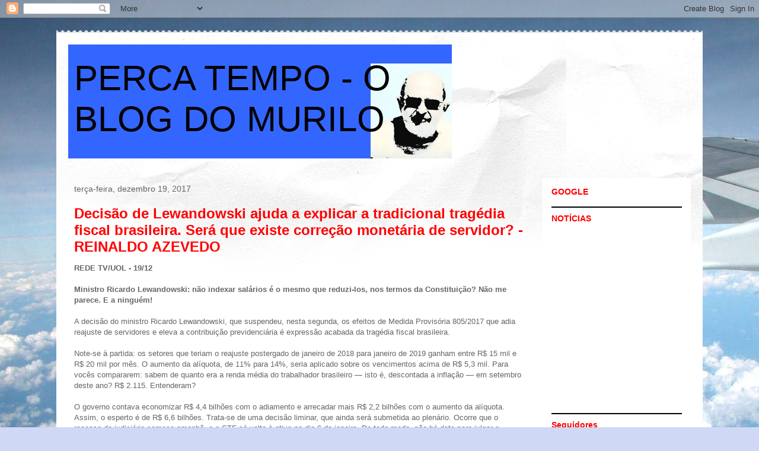

--- FILE ---
content_type: text/javascript; charset=utf-8
request_url: https://g1.globo.com/Portal/G1V2/js/addNewsVertical.js
body_size: 178
content:
document.write('<iframe src="http://g1.globo.com/Portal/G1V2/include/glb_g1v2_include_addnewsvertical/0,,,00.html" width="200" height="300" marginheight="0" marginwidth="0" frameborder="0" scrolling="no"></iframe>');
